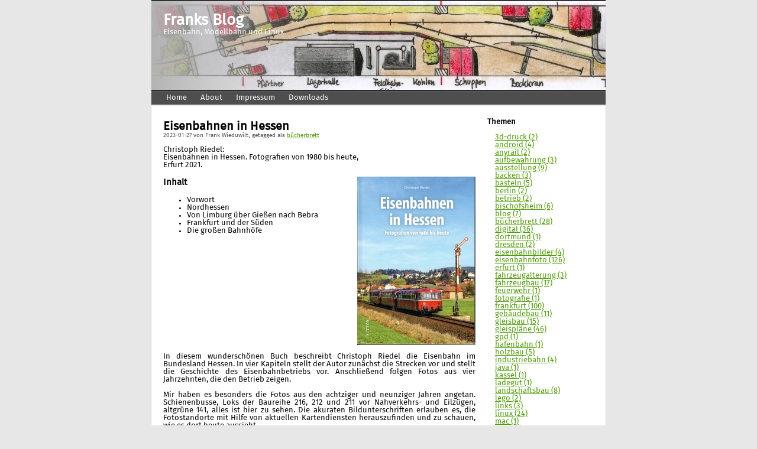

--- FILE ---
content_type: text/html
request_url: http://blog.wieduwilt.org/2023/01/358-eisenbahnen-in-hessen/
body_size: 4276
content:
<!DOCTYPE HTML PUBLIC "-//W3C//DTD HTML 4.01//EN"
                      "http://www.w3.org/TR/html4/strict.dtd">
<html>
<head>
  <meta http-equiv="Content-Type" content="txt/html; charset=utf-8">
  <meta name="Generator" content="BlazeBlogger 1.2.0">
  <meta name="Date" content="Mon Dec 29 14:29:02 2025">
  <link rel="stylesheet" href="../../../default.css" type="text/css">
  <link rel="alternate" href="../../../index.rss" title="RSS Feed" type="application/rss+xml">

<!-- Link zum Slimbox-Skript & jquery -->
  <script type="text/javascript" src="/js/jquery.js"></script>
  <script type="text/javascript" src="/js/slimbox2.js"></script>

<!-- Stylesheet fuer Slimbox 2 -->
  <link rel="stylesheet" href="/css/slimbox2.css" type="text/css" media="screen">
  <link rel="shortcut icon" type="image/x-icon" href="/favicon.ico">
  <title>Eisenbahnen in Hessen</title>
</head>

<body>

<div id="wrapper">
  <div id="shadow">
    <div id="heading">
      <h1><a href="../../../">Franks Blog</a><a name="oben"></a></h1>
      Eisenbahn, Modellbahn und Linux
    </div>

    <div id="menu">
      <ul>
<li><a href="../../../">Home</a></li>
<li><a href="../../../about">About</a></li>
<li><a href="../../../impressum">Impressum</a></li>
<li><a href="../../../downloads">Downloads</a></li>
      </ul>
    </div>
  </div>

  <div id="content">

<h2 class="post">Eisenbahnen in Hessen</h2>
<div class="information">
   <span class="date">2023-01-27</span> von <span class="author">Frank Wieduwilt</span>, getagged als <span class="tags"><a href="../../../tags/bcherbrett">bücherbrett</a></span>
</div>

<p>
Christoph Riedel:<br>
Eisenbahnen in Hessen. Fotografien von 1980 bis heute,<br>
Erfurt 2021.
</p>
<img src="../../../cover/eisenbahnen_in_hessen.jpg" alt="Eisenbahnen in Hessen"  align="right">
</p>
<h3>Inhalt</h3>
<div align="left">
<ul>
    <li>Vorwort</li>
    <li>Nordhessen</li>
    <li>Von Limburg über Gießen nach Bebra</li>
    <li>Frankfurt und der Süden</li>
    <li>Die großen Bahnhöfe</li>
</ul>
</div>
<br clear="all">
<p>
In diesem wunderschönen Buch beschreibt Christoph Riedel die Eisenbahn im Bundesland Hessen. In vier Kapiteln stellt der Autor zunächst die Strecken vor und stellt die Geschichte des Eisenbahnbetriebs vor. Anschließend folgen Fotos aus vier Jahrzehnten, die den Betrieb zeigen. 
</p>
<p>
Mir haben es besonders die Fotos aus den achtziger und neunziger Jahren angetan. Schienenbusse, Loks der Baureihe 216, 212 und 211 vor Nahverkehrs- und Eilzügen, altgrüne 141, alles ist hier zu sehen. Die akuraten Bildunterschriften erlauben es, die Fotostandorte mit Hilfe von aktuellen Kartendiensten herauszufinden und zu schauen, wie es dort heute aussieht.
</p>

<!-- break -->

<h4>Fazit</h4>
<p>
    <i>Eisenbahnen in Hessen</i> ist ein Bilderbuch im besten Sinne und eine Empfehlung für Freunde der Epoche 4. Leser finden hier tolle Fotos vom Betrieb der DB in schönen Landschaften. Die Bilder sind gut gedruckt und der ausführliche Text ist flüssig geschrieben und lässt sich gut lesen.
</p>

  <p>
  <a href="#oben"><img src="http://blog.wieduwilt.org/logos/pfeil_oben.png" align="right"></a>
  </p>
  </div>

  <div id="sidebar">
    <h2>Themen</h2>
    <ul>
<li><a href="../../../tags/3d-druck">3d-druck (2)</a></li>
<li><a href="../../../tags/android">android (4)</a></li>
<li><a href="../../../tags/anyrail">anyrail (2)</a></li>
<li><a href="../../../tags/aufbewahrung">aufbewahrung (3)</a></li>
<li><a href="../../../tags/ausstellung">ausstellung (9)</a></li>
<li><a href="../../../tags/backen">backen (3)</a></li>
<li><a href="../../../tags/basteln">basteln (5)</a></li>
<li><a href="../../../tags/berlin">berlin (2)</a></li>
<li><a href="../../../tags/betrieb">betrieb (2)</a></li>
<li><a href="../../../tags/bischofsheim">bischofsheim (6)</a></li>
<li><a href="../../../tags/blog">blog (7)</a></li>
<li><a href="../../../tags/bcherbrett">bücherbrett (28)</a></li>
<li><a href="../../../tags/digital">digital (36)</a></li>
<li><a href="../../../tags/dortmund">dortmund (1)</a></li>
<li><a href="../../../tags/dresden">dresden (2)</a></li>
<li><a href="../../../tags/eisenbahnbilder">eisenbahnbilder (4)</a></li>
<li><a href="../../../tags/eisenbahnfoto">eisenbahnfoto (126)</a></li>
<li><a href="../../../tags/erfurt">erfurt (1)</a></li>
<li><a href="../../../tags/fahrzeugalterung">fahrzeugalterung (3)</a></li>
<li><a href="../../../tags/fahrzeugbau">fahrzeugbau (17)</a></li>
<li><a href="../../../tags/feuerwehr">feuerwehr (1)</a></li>
<li><a href="../../../tags/fotografie">fotografie (1)</a></li>
<li><a href="../../../tags/frankfurt">frankfurt (100)</a></li>
<li><a href="../../../tags/gebudebau">gebäudebau (11)</a></li>
<li><a href="../../../tags/gleisbau">gleisbau (15)</a></li>
<li><a href="../../../tags/gleisplne">gleispläne (46)</a></li>
<li><a href="../../../tags/gpd">gpd (1)</a></li>
<li><a href="../../../tags/hafenbahn">hafenbahn (1)</a></li>
<li><a href="../../../tags/holzbau">holzbau (5)</a></li>
<li><a href="../../../tags/industriebahn">industriebahn (4)</a></li>
<li><a href="../../../tags/java">java (1)</a></li>
<li><a href="../../../tags/kassel">kassel (1)</a></li>
<li><a href="../../../tags/ladegut">ladegut (1)</a></li>
<li><a href="../../../tags/landschaftsbau">landschaftsbau (8)</a></li>
<li><a href="../../../tags/lego">lego (2)</a></li>
<li><a href="../../../tags/links">links (3)</a></li>
<li><a href="../../../tags/linux">linux (24)</a></li>
<li><a href="../../../tags/mac">mac (1)</a></li>
<li><a href="../../../tags/main">main (1)</a></li>
<li><a href="../../../tags/mannheim">mannheim (2)</a></li>
<li><a href="../../../tags/markdown">markdown (1)</a></li>
<li><a href="../../../tags/modellbahn">modellbahn (58)</a></li>
<li><a href="../../../tags/modellbau">modellbau (8)</a></li>
<li><a href="../../../tags/modulbau">modulbau (53)</a></li>
<li><a href="../../../tags/module">module (4)</a></li>
<li><a href="../../../tags/mrt">mrt (2)</a></li>
<li><a href="../../../tags/museum">museum (1)</a></li>
<li><a href="../../../tags/oberleitung">oberleitung (1)</a></li>
<li><a href="../../../tags/offenbach">offenbach (7)</a></li>
<li><a href="../../../tags/pandora">pandora (2)</a></li>
<li><a href="../../../tags/programme">programme (23)</a></li>
<li><a href="../../../tags/raspi">raspi (1)</a></li>
<li><a href="../../../tags/schiffbau">schiffbau (1)</a></li>
<li><a href="../../../tags/schmalspur">schmalspur (28)</a></li>
<li><a href="../../../tags/sketchup">sketchup (6)</a></li>
<li><a href="../../../tags/straenbahn">straßenbahn (79)</a></li>
<li><a href="../../../tags/u-bahn">u-bahn (6)</a></li>
<li><a href="../../../tags/usa">usa (3)</a></li>
<li><a href="../../../tags/vermischtes">vermischtes (1)</a></li>
<li><a href="../../../tags/windows">windows (7)</a></li>
    </ul>

    <h2>Archive</h2>
    <ul>
<li><a href="../../../2025/12">Dezember 2025 (1)</a></li>
<li><a href="../../../2025/05">Mai 2025 (1)</a></li>
<li><a href="../../../2025/04">April 2025 (1)</a></li>
<li><a href="../../../2025/03">M&auml;rz 2025 (2)</a></li>
<li><a href="../../../2025/02">Februar 2025 (3)</a></li>
<li><a href="../../../2025/01">Januar 2025 (2)</a></li>
<li><a href="../../../2024/05">Mai 2024 (1)</a></li>
<li><a href="../../../2024/04">April 2024 (2)</a></li>
<li><a href="../../../2024/03">M&auml;rz 2024 (4)</a></li>
<li><a href="../../../2024/02">Februar 2024 (4)</a></li>
<li><a href="../../../2023/07">Juli 2023 (2)</a></li>
<li><a href="../../../2023/06">Juni 2023 (3)</a></li>
<li><a href="../../../2023/05">Mai 2023 (1)</a></li>
<li><a href="../../../2023/03">M&auml;rz 2023 (3)</a></li>
<li><a href="../../../2023/02">Februar 2023 (1)</a></li>
<li><a href="../../../2023/01">Januar 2023 (2)</a></li>
<li><a href="../../../2022/12">Dezember 2022 (1)</a></li>
<li><a href="../../../2022/11">November 2022 (2)</a></li>
<li><a href="../../../2022/10">Oktober 2022 (3)</a></li>
<li><a href="../../../2022/09">September 2022 (4)</a></li>
<li><a href="../../../2022/08">August 2022 (3)</a></li>
<li><a href="../../../2022/03">M&auml;rz 2022 (1)</a></li>
<li><a href="../../../2021/07">Juli 2021 (4)</a></li>
<li><a href="../../../2021/04">April 2021 (3)</a></li>
<li><a href="../../../2021/03">M&auml;rz 2021 (1)</a></li>
<li><a href="../../../2021/01">Januar 2021 (3)</a></li>
<li><a href="../../../2020/12">Dezember 2020 (2)</a></li>
<li><a href="../../../2020/11">November 2020 (2)</a></li>
<li><a href="../../../2020/10">Oktober 2020 (2)</a></li>
<li><a href="../../../2020/09">September 2020 (4)</a></li>
<li><a href="../../../2020/08">August 2020 (2)</a></li>
<li><a href="../../../2020/04">April 2020 (2)</a></li>
<li><a href="../../../2020/03">M&auml;rz 2020 (3)</a></li>
<li><a href="../../../2020/02">Februar 2020 (2)</a></li>
<li><a href="../../../2019/06">Juni 2019 (1)</a></li>
<li><a href="../../../2019/05">Mai 2019 (3)</a></li>
<li><a href="../../../2019/04">April 2019 (2)</a></li>
<li><a href="../../../2018/04">April 2018 (1)</a></li>
<li><a href="../../../2018/03">M&auml;rz 2018 (1)</a></li>
<li><a href="../../../2018/02">Februar 2018 (3)</a></li>
<li><a href="../../../2018/01">Januar 2018 (5)</a></li>
<li><a href="../../../2017/07">Juli 2017 (3)</a></li>
<li><a href="../../../2017/04">April 2017 (1)</a></li>
<li><a href="../../../2017/03">M&auml;rz 2017 (1)</a></li>
<li><a href="../../../2017/02">Februar 2017 (3)</a></li>
<li><a href="../../../2017/01">Januar 2017 (2)</a></li>
<li><a href="../../../2016/12">Dezember 2016 (4)</a></li>
<li><a href="../../../2016/11">November 2016 (2)</a></li>
<li><a href="../../../2016/10">Oktober 2016 (1)</a></li>
<li><a href="../../../2016/09">September 2016 (4)</a></li>
<li><a href="../../../2016/06">Juni 2016 (3)</a></li>
<li><a href="../../../2016/05">Mai 2016 (2)</a></li>
<li><a href="../../../2016/04">April 2016 (1)</a></li>
<li><a href="../../../2016/03">M&auml;rz 2016 (4)</a></li>
<li><a href="../../../2016/02">Februar 2016 (3)</a></li>
<li><a href="../../../2016/01">Januar 2016 (1)</a></li>
<li><a href="../../../2015/12">Dezember 2015 (3)</a></li>
<li><a href="../../../2015/11">November 2015 (1)</a></li>
<li><a href="../../../2015/10">Oktober 2015 (4)</a></li>
<li><a href="../../../2015/09">September 2015 (4)</a></li>
<li><a href="../../../2015/08">August 2015 (1)</a></li>
<li><a href="../../../2015/07">Juli 2015 (1)</a></li>
<li><a href="../../../2015/06">Juni 2015 (5)</a></li>
<li><a href="../../../2015/05">Mai 2015 (2)</a></li>
<li><a href="../../../2015/04">April 2015 (3)</a></li>
<li><a href="../../../2015/03">M&auml;rz 2015 (2)</a></li>
<li><a href="../../../2015/02">Februar 2015 (3)</a></li>
<li><a href="../../../2015/01">Januar 2015 (1)</a></li>
<li><a href="../../../2014/12">Dezember 2014 (2)</a></li>
<li><a href="../../../2014/11">November 2014 (5)</a></li>
<li><a href="../../../2014/10">Oktober 2014 (3)</a></li>
<li><a href="../../../2014/09">September 2014 (3)</a></li>
<li><a href="../../../2014/08">August 2014 (2)</a></li>
<li><a href="../../../2014/07">Juli 2014 (7)</a></li>
<li><a href="../../../2014/06">Juni 2014 (5)</a></li>
<li><a href="../../../2014/05">Mai 2014 (3)</a></li>
<li><a href="../../../2014/04">April 2014 (1)</a></li>
<li><a href="../../../2014/03">M&auml;rz 2014 (2)</a></li>
<li><a href="../../../2014/02">Februar 2014 (4)</a></li>
<li><a href="../../../2014/01">Januar 2014 (3)</a></li>
<li><a href="../../../2013/12">Dezember 2013 (1)</a></li>
<li><a href="../../../2013/11">November 2013 (3)</a></li>
<li><a href="../../../2013/10">Oktober 2013 (3)</a></li>
<li><a href="../../../2013/09">September 2013 (4)</a></li>
<li><a href="../../../2013/08">August 2013 (1)</a></li>
<li><a href="../../../2013/07">Juli 2013 (4)</a></li>
<li><a href="../../../2013/06">Juni 2013 (1)</a></li>
<li><a href="../../../2013/05">Mai 2013 (1)</a></li>
<li><a href="../../../2013/04">April 2013 (2)</a></li>
<li><a href="../../../2013/03">M&auml;rz 2013 (4)</a></li>
<li><a href="../../../2013/02">Februar 2013 (5)</a></li>
<li><a href="../../../2013/01">Januar 2013 (2)</a></li>
<li><a href="../../../2012/12">Dezember 2012 (3)</a></li>
<li><a href="../../../2012/11">November 2012 (2)</a></li>
<li><a href="../../../2012/10">Oktober 2012 (5)</a></li>
<li><a href="../../../2012/09">September 2012 (4)</a></li>
<li><a href="../../../2012/08">August 2012 (5)</a></li>
<li><a href="../../../2012/07">Juli 2012 (2)</a></li>
<li><a href="../../../2012/06">Juni 2012 (3)</a></li>
<li><a href="../../../2012/04">April 2012 (1)</a></li>
<li><a href="../../../2012/02">Februar 2012 (3)</a></li>
<li><a href="../../../2012/01">Januar 2012 (3)</a></li>
<li><a href="../../../2011/12">Dezember 2011 (5)</a></li>
<li><a href="../../../2011/11">November 2011 (4)</a></li>
<li><a href="../../../2011/10">Oktober 2011 (2)</a></li>
<li><a href="../../../2011/09">September 2011 (7)</a></li>
<li><a href="../../../2011/08">August 2011 (4)</a></li>
<li><a href="../../../2011/07">Juli 2011 (5)</a></li>
<li><a href="../../../2011/06">Juni 2011 (4)</a></li>
<li><a href="../../../2011/05">Mai 2011 (3)</a></li>
<li><a href="../../../2011/04">April 2011 (4)</a></li>
<li><a href="../../../2011/03">M&auml;rz 2011 (4)</a></li>
<li><a href="../../../2011/02">Februar 2011 (7)</a></li>
<li><a href="../../../2011/01">Januar 2011 (12)</a></li>
<li><a href="../../../2010/12">Dezember 2010 (3)</a></li>
<li><a href="../../../2010/11">November 2010 (5)</a></li>
<li><a href="../../../2010/10">Oktober 2010 (8)</a></li>
<li><a href="../../../2010/09">September 2010 (5)</a></li>
<li><a href="../../../2010/08">August 2010 (8)</a></li>
<li><a href="../../../2010/07">Juli 2010 (11)</a></li>
<li><a href="../../../2010/06">Juni 2010 (4)</a></li>
<li><a href="../../../2010/05">Mai 2010 (2)</a></li>
<li><a href="../../../2010/04">April 2010 (5)</a></li>
<li><a href="../../../2010/03">M&auml;rz 2010 (1)</a></li>
<li><a href="../../../2010/02">Februar 2010 (4)</a></li>
<li><a href="../../../2010/01">Januar 2010 (4)</a></li>
<li><a href="../../../2009/12">Dezember 2009 (8)</a></li>
<li><a href="../../../2009/11">November 2009 (1)</a></li>
    </ul>

    <h2>Links</h2>
	<ul>
	<li><a href="https://www.wieduwilt.org">www.wieduwilt.org</a></li>
	<li><a href="http://www.modellbahnfrokler.net">Die Modellbahnfrokler</a></li>
	<!-- <li><a href="http://blog.modellbahnfrokler.de/">Das Frokler-Blog</a></li> -->
	<li><a href="http://blog.die-kiels.org/">Harald Kiels Seiten</a></li>
	<li><a href="http://www.osterwede.de">Osterwede</a></li>
	<li><a href="http://modellschneck.gerds-modellbahn.de/">Die Modell-Schneck</a></li>
    <li><a href="http://blog.waldbahner.de/">Waldbahners Blog</a>
	<li><a href="http://www.der-moba.de">Der-Moba</a></li>
	<li><a href="http://h0-modellbahnforum.de">H0-Modellbahnforum</a></li>
	<li><a href="http://www.spurnull-magazin.de">Spur Null Magazin</a></li>
	</ul>
    <h4>Blog</h4>
    <ul>
	<li><a href="http://blaze.blackened.cz">BlazeBlogger</a></li>
	<li><a href="http://www.digitalia.be/software/slimbox2">Slimbox 2</a></li>
	<li><a href="http://www.jquery.com">jquery</a></li>
  <li><a href="../../../index.rss"><img src="../../../logos/feed-24x24.png" vspace="5"></a></li>
    </ul>
  </div>

  <div id="footer">
	<img src="http://i.creativecommons.org/l/by-nc-sa/3.0/de/88x31.png" width="88" hspace="5" align="right">
    Copyright &copy; 2009-2025 Frank Wieduwilt, <i><a href="mailto:frank@wieduwilt.org">frank@wieduwilt.org</a></i>.
    Powered by <a href="http://blaze.blackened.cz/">BlazeBlogger</a>.<br>
	<i>Eisenbahnen in Hessen</i> <i>by Frank Wieduwilt</i>, unless otherwise expressly stated, is licensed under a <a href="http://creativecommons.org/licenses/by-nc-sa/3.0/de/">Creative Commons Attribution-Noncommercial-Share Alike 3.0 Germany License</a>.
  </div>
</div>

<!-- Letzte Aenderungen:
240212: Modellbahnfrokler-Links korrigiert bzw. temporär entfernt
230607: Symbol zum RSS-Feed eingefügt
190514: Link zu kinderbahn.de und modellbaan.de entfernt
170824: Link zu blog.die-kiels.org gesetzt/korrigiert
130823: Link zur Modell-Schneck
130308: Linkänderung zu Nordost 21
130304: Lizenzänderung auf CC
110728: Slimbox fuer groeszere Bilder eingefuegt
110119: Link zum Modellbahnprojekt Pfaffenwinkel
110104: Link zum Spur Null Magazin
101110: Symbol fuer die GFDL in die Fuszzeile eingefuegt
101016: Link zu Kinderbahn.de
100911: E-Mailadresse in der Fuszzeile ergaenzt
091217: Link zu blog.modellbahnfrokler.de
-->
</body>
</html>	


--- FILE ---
content_type: text/css
request_url: http://blog.wieduwilt.org/default.css
body_size: 4172
content:
/* default.css - the default BlazeBlogger theme
 * Copyright (C) 2009 Jaromir Hradilek
 *
 * This program is free software:  you can redistribute it and/or modify it
 * under  the terms of the  GNU General Public License  as published by the
 * Free Software Foundation, version 3 of the License.
 *
 * This program  is  distributed  in the hope  that it will  be useful, but
 * WITHOUT  ANY WARRANTY;  without  even the implied warranty of MERCHANTA-
 * BILITY or  FITNESS FOR A PARTICULAR PURPOSE.  See the GNU General Public
 * License for more details.
 *
 * You should have received a copy of the  GNU General Public License along
 * with this program. If not, see <http://www.gnu.org/licenses/>.
 */
@font-face {
   font-family: Fira;
   src: url(/schriften/FiraSans-Regular.woff);  
}

body {
  margin: 0px 0px 10px 0px;
  padding: 0px;
  color: #000000;
  background-color: #e7e7e7;
  font-family: Fira,Arial,sans,"DejaVu Sans";
  font-size: small;
}

#wrapper {
  margin: auto;
  padding: 0px;
  width: 768px;
  border-left: 1px solid #d6d6d6;
  border-right: 1px solid #d6d6d6;
  border-bottom: 1px solid #d6d6d6;
  background-color: #ffffff;
}

#shadow {
  margin: 0px;
  padding: 0px;
  border-bottom: 2px solid #e7e7e7;
}

#heading {
  width: 728px;
  height: 110px;
  padding: 20px;
  background: url(header/header.jpg) no-repeat;
  background-color: grey;
  border-bottom: 2px solid #2a2a2a;
  border-top: 2px solid #323232;
  color: #ffffff;
}

#heading a, #heading h1 {
  margin: 0px;
  text-decoration: none;
  color: #ffffff;
}

#heading a:hover {
  text-decoration: underline;
}

#menu {
  width: 768px;
  border-top: 1px solid #5f5f5f;
  border-bottom: 1px solid #3d3d3d;
  background-color: #4e4e4e;
}

#menu ul {
  padding: 4px 15px 4px 15px;
  margin: 0px;
  list-style-type: none;
}

#menu li {
  display: inline;
  padding: 4px 10px 5px 10px;
  margin: 0px;
}

#menu li:hover {
  background-color: #3d3d3d;
  border-bottom: 2px solid #dddddd;
  border-top: 1px solid #4e4e4e;
}

#menu a {
  color: #ffffff;
  font-size: small;
  text-decoration: none;
}

#menu a:hover {
  text-decoration: underline;
}

#content {
  float: left;
  margin: 0px;
  padding: 10px 10px 20px 20px;
  width: 528px;
  text-align: justify;
}

#content h2.post {
  margin-bottom: 0px;
  padding-bottom: 0px;
}

#content .post a {
  text-decoration: none;
  color: #9acd32;
}

#content a {
  text-decoration: none;
  color: #4e9a06;
}

#content a:hover {
  text-decoration: underline;
}

#content .information {
  font-size: x-small;
  color: #4e4e4e;
}

#content .information a {
  color: #4e9a06;
  text-decoration: underline;
}

#content .information a:hover {
  text-decoration: none;
}

#content .post-footer {
  font-size: x-small;
  color: #4e4e4e;
  padding: 4px 2px 4px 2px;
  border-top: 1px solid #e7e7e7;
  border-bottom: 1px solid #e7e7e7;
  background-color: #f8f8f8;
}

#content .post-footer a {
  color: #4e9a06;
  text-decoration: underline;
}

#content .post-footer a:hover {
  text-decoration: none;
}

#content .section {
  text-align: right;
  font-size: x-small;
  color: #808080;
}

#content .previous {
  padding: 10px 0px 10px 0px;
  float: left;
}

#content .next {
  padding: 10px 0px 10px 0px;
  float: right;
}

#sidebar {
  float: right;
  margin: 0px;
  padding: 10px 20px 20px 0px;
  width: 180px;
}

#sidebar h2 {
  font-size: small;
}

#sidebar ul {
  list-style-type: none;
  padding-left: 1em;
  margin-left: 0px;
}

#sidebar a {
  text-decoration: underline;
  color: #4e9a06;
}

#sidebar a:hover {
  text-decoration: none;
}

#footer {
  clear: both;
  margin: 0px;
  padding: 10px 20px 10px 20px;
  border-top: 2px solid #e7e7e7;
  border-bottom: 1px solid #3d3d3d;
  background-color: #4e4e4e;
  text-align: left;
  font-size: x-small;
  color: #d0d0d0;
}

#footer a {
  color: #ffffff;
  text-decoration: none;
}

#footer a:hover {
  text-decoration: underline;
}

#geaendert {
  font-size: x-small;
  color: #4e4e4e;
  text-align: left;
}

@media print {
  #footer {
    display: none;
  }
  #sidebar {
    display: none;
  }
  #heading {
    display: none;
  }
  #menu {
    display: none;
  }
  #content {
    width: 100%;
  }
}